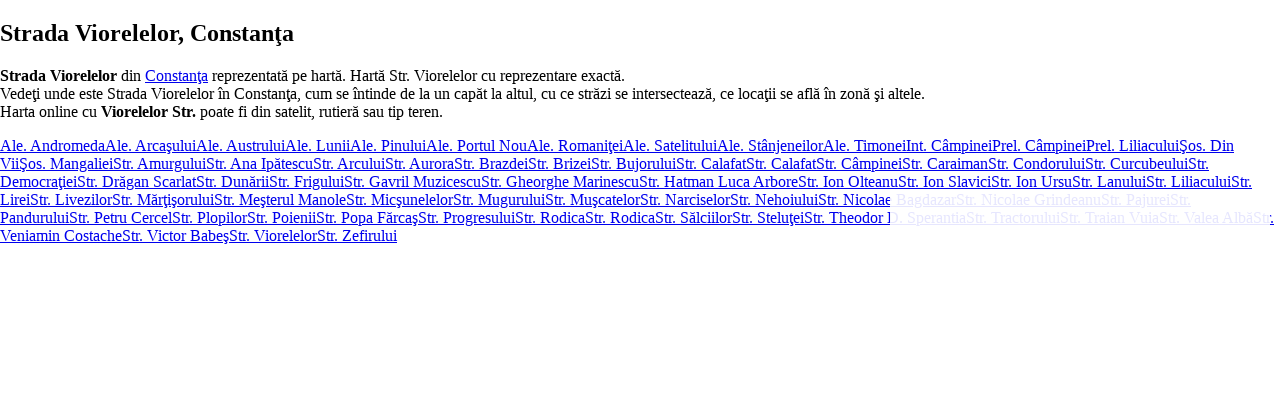

--- FILE ---
content_type: text/javascript;charset=UTF-8
request_url: https://bulevarde.ro/temp/js/config.js
body_size: 26318
content:
var pathToJs="/temp/js/";var pathToImg="/temp/img/";var regionTara="ro";var litere = ["a","b","c","d","e","f","g","h","i","j","k","l","m","n","o","p","q","r","s","t","u","v","w","x","y","z"];var linksBottom={"contact":{0:"contact",1:470,2:170},"termeni":{0:"termeni &#351;i condi&#355;ii",1:600,2:100}};var mapTypes={0: "HYBRID", 1: "ROADMAP", 2: "SATELLITE", 3: "TERRAIN"};var mapTypesLang={0: "HYBRID", 1: "HARTA", 2: "SATELIT", 3: "TEREN"};var inchide=""+String.fromCharCode(206)+"nchide";var bulevarde="Bulevarde "+String.fromCharCode(351)+"i str"+String.fromCharCode(259)+"zi Rom"+String.fromCharCode(226)+"nia";var title_facebook="Recomand"+String.fromCharCode(259)+"";var alt_facebook="Recomand"+String.fromCharCode(259)+"";var title_zoom_in="Zoom In";var title_zoom_out="Zoom Out";var cauta_strada_obiectiv="Caut"+String.fromCharCode(259)+" strad"+String.fromCharCode(259)+" sau bulevard "+String.fromCharCode(351)+"i apas"+String.fromCharCode(259)+" ENTER";var Diacritice="258-a|259-a|194-a|226-a|206-i|238-i|350-s|351-s|354-t|355-t";var limit_caractere_ruta="80";var adsense_id="pub-6075443944137975";var title_lupa="Caut"+String.fromCharCode(259)+"";var se_incarca="Se "+String.fromCharCode(238)+"ncarc"+String.fromCharCode(259)+"...";var string_termeni_conditii="Termeni "+String.fromCharCode(351)+"i condi"+String.fromCharCode(355)+"ii";var termeni_conditii="Aceste informa"+String.fromCharCode(355)+"ii au rol informativ. Siteul bulevarde.ro, de"+String.fromCharCode(351)+"i face eforturi ca informa"+String.fromCharCode(355)+"ia s"+String.fromCharCode(259)+" fie corect"+String.fromCharCode(259)+" nu-"+String.fromCharCode(351)+"i poate asuma r"+String.fromCharCode(259)+"spunderea pentru eventualele pagube produse prin utilizarea acestora, indiferent de scop.";var contact="Contact";var nume="Nume:";var mesaj="Mesaj:";var email="Email:";var telefon="Telefon:";var trimite="Trimite";var mesaj_after_contact="Mesajul a fost transmis. Mul"+String.fromCharCode(355)+"umim pentru timpul acordat!";var string_strazi_prima_pagina="Ora"+String.fromCharCode(351)+"e din Rom"+String.fromCharCode(226)+"nia cu str"+String.fromCharCode(259)+"zi reprezentate pe hart"+String.fromCharCode(259)+"";var string_strazi_pagina_orasului="Str"+String.fromCharCode(259)+"zi din ";var string_strazi_pagina_strazii="Str"+String.fromCharCode(259)+"zi din apropiere";		var mesaje_top = {
			"":
			{
				},			"":
			{
				}			};
	var tip_strazi={};tip_strazi['aleea']=1;tip_strazi['alee']=1;tip_strazi['ale']=1;tip_strazi['al']=1;tip_strazi['bulevardul']=2;tip_strazi['bulevardu']=2;tip_strazi['bulevard']=2;tip_strazi['bulevar']=2;tip_strazi['buleva']=2;tip_strazi['bulev']=2;tip_strazi['bule']=2;tip_strazi['bul']=2;tip_strazi['bu']=2;tip_strazi['bld']=2;tip_strazi['bvd']=2;tip_strazi['bd']=2;tip_strazi['blvd']=2;tip_strazi['calea']=3;tip_strazi['cale']=3;tip_strazi['cal']=3;tip_strazi['ca']=3;tip_strazi['drumul']=4;tip_strazi['drumu']=4;tip_strazi['drum']=4;tip_strazi['dru']=4;tip_strazi['dr']=4;tip_strazi['drm']=4;tip_strazi['fundatura']=5;tip_strazi['fundatur']=5;tip_strazi['fundatu']=5;tip_strazi['fundat']=5;tip_strazi['funda']=5;tip_strazi['fund']=5;tip_strazi['fun']=5;tip_strazi['fu']=5;tip_strazi['fdt']=5;tip_strazi['fnd']=5;tip_strazi['fndt']=5;tip_strazi['intrarea']=6;tip_strazi['intrare']=6;tip_strazi['intrar']=6;tip_strazi['intra']=6;tip_strazi['intr']=6;tip_strazi['int']=6;tip_strazi['in']=6;tip_strazi['piata']=7;tip_strazi['piat']=7;tip_strazi['pia']=7;tip_strazi['pi']=7;tip_strazi['pta']=7;tip_strazi['prelungirea']=8;tip_strazi['prelungire']=8;tip_strazi['prelungir']=8;tip_strazi['prelungi']=8;tip_strazi['prelung']=8;tip_strazi['prelun']=8;tip_strazi['prelu']=8;tip_strazi['prel']=8;tip_strazi['pre']=8;tip_strazi['pr']=8;tip_strazi['splaiul']=9;tip_strazi['splaiu']=9;tip_strazi['splai']=9;tip_strazi['spla']=9;tip_strazi['spl']=9;tip_strazi['sp']=9;tip_strazi['strada']=10;tip_strazi['strad']=10;tip_strazi['stra']=10;tip_strazi['str']=10;tip_strazi['st']=10;tip_strazi['soseaua']=11;tip_strazi['soseau']=11;tip_strazi['sosea']=11;tip_strazi['sose']=11;tip_strazi['sos']=11;tip_strazi['so']=11;tip_strazi['pasajul']=12;tip_strazi['pasaju']=12;tip_strazi['pasaj']=12;tip_strazi['pasa']=12;tip_strazi['pas']=12;tip_strazi['pa']=12;tip_strazi['pj']=12;tip_strazi['psj']=12;tip_strazi['trecatoarea']=13;tip_strazi['trecatoare']=13;tip_strazi['trecatoar']=13;tip_strazi['trecatoa']=13;tip_strazi['trecato']=13;tip_strazi['trecat']=13;tip_strazi['treca']=13;tip_strazi['trec']=13;tip_strazi['tre']=13;tip_strazi['trc']=13;tip_strazi['tct']=13;var tip_calitati={};tip_calitati['soldat']=1;tip_calitati['solda']=1;tip_calitati['sold']=1;tip_calitati['sol']=1;tip_calitati['so']=1;tip_calitati['sldt']=1;tip_calitati['sld']=1;tip_calitati['general']=2;tip_calitati['genera']=2;tip_calitati['gener']=2;tip_calitati['gene']=2;tip_calitati['gen']=2;tip_calitati['ge']=2;tip_calitati['gral']=2;tip_calitati['g-ral']=2;tip_calitati['locotenent']=3;tip_calitati['locotenen']=3;tip_calitati['locotene']=3;tip_calitati['locoten']=3;tip_calitati['locote']=3;tip_calitati['locot']=3;tip_calitati['loco']=3;tip_calitati['loc']=3;tip_calitati['lo']=3;tip_calitati['lt']=3;tip_calitati['lnt']=3;tip_calitati['locotenent aviatie']=4;tip_calitati['locotenent aviati']=4;tip_calitati['locotenent aviat']=4;tip_calitati['locotenent avia']=4;tip_calitati['locotenent avi']=4;tip_calitati['locotenent av']=4;tip_calitati['locotenent a']=4;tip_calitati['locotenent ']=4;tip_calitati['locotenent']=4;tip_calitati['locotenen']=4;tip_calitati['locotene']=4;tip_calitati['locoten']=4;tip_calitati['locote']=4;tip_calitati['locot']=4;tip_calitati['loco']=4;tip_calitati['loc']=4;tip_calitati['lo']=4;tip_calitati['pictor']=5;tip_calitati['picto']=5;tip_calitati['pict']=5;tip_calitati['pic']=5;tip_calitati['pi']=5;tip_calitati['sergent']=6;tip_calitati['sergen']=6;tip_calitati['serge']=6;tip_calitati['serg']=6;tip_calitati['ser']=6;tip_calitati['se']=6;tip_calitati['amiral']=7;tip_calitati['amira']=7;tip_calitati['amir']=7;tip_calitati['ami']=7;tip_calitati['am']=7;tip_calitati['inginer']=8;tip_calitati['ingine']=8;tip_calitati['ingin']=8;tip_calitati['ingi']=8;tip_calitati['ing']=8;tip_calitati['in']=8;tip_calitati['maresal']=9;tip_calitati['maresa']=9;tip_calitati['mares']=9;tip_calitati['mare']=9;tip_calitati['mar']=9;tip_calitati['ma']=9;tip_calitati['filolog']=10;tip_calitati['filolo']=10;tip_calitati['filol']=10;tip_calitati['filo']=10;tip_calitati['fil']=10;tip_calitati['fi']=10;tip_calitati['arhitect']=11;tip_calitati['arhitec']=11;tip_calitati['arhite']=11;tip_calitati['arhit']=11;tip_calitati['arhi']=11;tip_calitati['arh']=11;tip_calitati['ar']=11;tip_calitati['colonel']=12;tip_calitati['colone']=12;tip_calitati['colon']=12;tip_calitati['colo']=12;tip_calitati['col']=12;tip_calitati['co']=12;tip_calitati['profesor']=13;tip_calitati['profeso']=13;tip_calitati['profes']=13;tip_calitati['profe']=13;tip_calitati['prof']=13;tip_calitati['pro']=13;tip_calitati['pr']=13;tip_calitati['poet']=14;tip_calitati['poe']=14;tip_calitati['po']=14;tip_calitati['caporal']=15;tip_calitati['capora']=15;tip_calitati['capor']=15;tip_calitati['capo']=15;tip_calitati['cap']=15;tip_calitati['ca']=15;tip_calitati['maior']=16;tip_calitati['maio']=16;tip_calitati['mai']=16;tip_calitati['ma']=16;tip_calitati['profesor doctor']=17;tip_calitati['profesor docto']=17;tip_calitati['profesor doct']=17;tip_calitati['profesor doc']=17;tip_calitati['profesor do']=17;tip_calitati['profesor d']=17;tip_calitati['profesor ']=17;tip_calitati['profesor']=17;tip_calitati['profeso']=17;tip_calitati['profes']=17;tip_calitati['profe']=17;tip_calitati['prof']=17;tip_calitati['pro']=17;tip_calitati['pr']=17;tip_calitati['medic']=18;tip_calitati['medi']=18;tip_calitati['med']=18;tip_calitati['me']=18;tip_calitati['capitan']=19;tip_calitati['capita']=19;tip_calitati['capit']=19;tip_calitati['capi']=19;tip_calitati['cap']=19;tip_calitati['ca']=19;tip_calitati['aviator']=20;tip_calitati['aviato']=20;tip_calitati['aviat']=20;tip_calitati['avia']=20;tip_calitati['avi']=20;tip_calitati['av']=20;tip_calitati['locotenent comandor aviatie']=21;tip_calitati['locotenent comandor aviati']=21;tip_calitati['locotenent comandor aviat']=21;tip_calitati['locotenent comandor avia']=21;tip_calitati['locotenent comandor avi']=21;tip_calitati['locotenent comandor av']=21;tip_calitati['locotenent comandor a']=21;tip_calitati['locotenent comandor ']=21;tip_calitati['locotenent comandor']=21;tip_calitati['locotenent comando']=21;tip_calitati['locotenent comand']=21;tip_calitati['locotenent coman']=21;tip_calitati['locotenent coma']=21;tip_calitati['locotenent com']=21;tip_calitati['locotenent co']=21;tip_calitati['locotenent c']=21;tip_calitati['locotenent ']=21;tip_calitati['locotenent']=21;tip_calitati['locotenen']=21;tip_calitati['locotene']=21;tip_calitati['locoten']=21;tip_calitati['locote']=21;tip_calitati['locot']=21;tip_calitati['loco']=21;tip_calitati['loc']=21;tip_calitati['lo']=21;tip_calitati['capitan aviatie']=22;tip_calitati['capitan aviati']=22;tip_calitati['capitan aviat']=22;tip_calitati['capitan avia']=22;tip_calitati['capitan avi']=22;tip_calitati['capitan av']=22;tip_calitati['capitan a']=22;tip_calitati['capitan ']=22;tip_calitati['capitan']=22;tip_calitati['capita']=22;tip_calitati['capit']=22;tip_calitati['capi']=22;tip_calitati['cap']=22;tip_calitati['ca']=22;tip_calitati['erou']=23;tip_calitati['ero']=23;tip_calitati['er']=23;tip_calitati['doctor']=24;tip_calitati['docto']=24;tip_calitati['doct']=24;tip_calitati['doc']=24;tip_calitati['do']=24;tip_calitati['scriitor']=25;tip_calitati['scriito']=25;tip_calitati['scriit']=25;tip_calitati['scrii']=25;tip_calitati['scri']=25;tip_calitati['scr']=25;tip_calitati['sc']=25;tip_calitati['sublocotenent']=26;tip_calitati['sublocotenen']=26;tip_calitati['sublocotene']=26;tip_calitati['sublocoten']=26;tip_calitati['sublocote']=26;tip_calitati['sublocot']=26;tip_calitati['subloco']=26;tip_calitati['subloc']=26;tip_calitati['sublo']=26;tip_calitati['subl']=26;tip_calitati['sub']=26;tip_calitati['su']=26;tip_calitati['sociolog']=27;tip_calitati['sociolo']=27;tip_calitati['sociol']=27;tip_calitati['socio']=27;tip_calitati['soci']=27;tip_calitati['soc']=27;tip_calitati['so']=27;tip_calitati['poeta']=28;tip_calitati['poet']=28;tip_calitati['poe']=28;tip_calitati['po']=28;tip_calitati['locotenent colonel']=29;tip_calitati['locotenent colone']=29;tip_calitati['locotenent colon']=29;tip_calitati['locotenent colo']=29;tip_calitati['locotenent col']=29;tip_calitati['locotenent co']=29;tip_calitati['locotenent c']=29;tip_calitati['locotenent ']=29;tip_calitati['locotenent']=29;tip_calitati['locotenen']=29;tip_calitati['locotene']=29;tip_calitati['locoten']=29;tip_calitati['locote']=29;tip_calitati['locot']=29;tip_calitati['loco']=29;tip_calitati['loc']=29;tip_calitati['lo']=29;tip_calitati['general aviatie']=30;tip_calitati['general aviati']=30;tip_calitati['general aviat']=30;tip_calitati['general avia']=30;tip_calitati['general avi']=30;tip_calitati['general av']=30;tip_calitati['general a']=30;tip_calitati['general ']=30;tip_calitati['general']=30;tip_calitati['genera']=30;tip_calitati['gener']=30;tip_calitati['gene']=30;tip_calitati['gen']=30;tip_calitati['ge']=30;tip_calitati['capitan postmortem']=31;tip_calitati['capitan postmorte']=31;tip_calitati['capitan postmort']=31;tip_calitati['capitan postmor']=31;tip_calitati['capitan postmo']=31;tip_calitati['capitan postm']=31;tip_calitati['capitan post']=31;tip_calitati['capitan pos']=31;tip_calitati['capitan po']=31;tip_calitati['capitan p']=31;tip_calitati['capitan ']=31;tip_calitati['capitan']=31;tip_calitati['capita']=31;tip_calitati['capit']=31;tip_calitati['capi']=31;tip_calitati['cap']=31;tip_calitati['ca']=31;tip_calitati['istoric']=32;tip_calitati['istori']=32;tip_calitati['istor']=32;tip_calitati['isto']=32;tip_calitati['ist']=32;tip_calitati['is']=32;tip_calitati['maior aviatie']=33;tip_calitati['maior aviati']=33;tip_calitati['maior aviat']=33;tip_calitati['maior avia']=33;tip_calitati['maior avi']=33;tip_calitati['maior av']=33;tip_calitati['maior a']=33;tip_calitati['maior ']=33;tip_calitati['maior']=33;tip_calitati['maio']=33;tip_calitati['mai']=33;tip_calitati['ma']=33;tip_calitati['compozitor']=34;tip_calitati['compozito']=34;tip_calitati['compozit']=34;tip_calitati['compozi']=34;tip_calitati['compoz']=34;tip_calitati['compo']=34;tip_calitati['comp']=34;tip_calitati['com']=34;tip_calitati['co']=34;tip_calitati['comandor']=35;tip_calitati['comando']=35;tip_calitati['comand']=35;tip_calitati['coman']=35;tip_calitati['coma']=35;tip_calitati['com']=35;tip_calitati['co']=35;tip_calitati['actor']=36;tip_calitati['acto']=36;tip_calitati['act']=36;tip_calitati['ac']=36;tip_calitati['sergent major']=37;tip_calitati['sergent majo']=37;tip_calitati['sergent maj']=37;tip_calitati['sergent ma']=37;tip_calitati['sergent m']=37;tip_calitati['sergent ']=37;tip_calitati['sergent']=37;tip_calitati['sergen']=37;tip_calitati['serge']=37;tip_calitati['serg']=37;tip_calitati['ser']=37;tip_calitati['se']=37;tip_calitati['maior doctor']=38;tip_calitati['maior docto']=38;tip_calitati['maior doct']=38;tip_calitati['maior doc']=38;tip_calitati['maior do']=38;tip_calitati['maior d']=38;tip_calitati['maior ']=38;tip_calitati['maior']=38;tip_calitati['maio']=38;tip_calitati['mai']=38;tip_calitati['ma']=38;tip_calitati['fizician']=39;tip_calitati['fizicia']=39;tip_calitati['fizici']=39;tip_calitati['fizic']=39;tip_calitati['fizi']=39;tip_calitati['fiz']=39;tip_calitati['fi']=39;tip_calitati['tenor']=40;tip_calitati['teno']=40;tip_calitati['ten']=40;tip_calitati['te']=40;tip_calitati['plutonier']=41;tip_calitati['plutonie']=41;tip_calitati['plutoni']=41;tip_calitati['pluton']=41;tip_calitati['pluto']=41;tip_calitati['plut']=41;tip_calitati['plu']=41;tip_calitati['pl']=41;tip_calitati['elev']=42;tip_calitati['ele']=42;tip_calitati['el']=42;tip_calitati['preot']=43;tip_calitati['preo']=43;tip_calitati['pre']=43;tip_calitati['pr']=43;tip_calitati['spatar']=44;tip_calitati['spata']=44;tip_calitati['spat']=44;tip_calitati['spa']=44;tip_calitati['sp']=44;tip_calitati['frt']=45;tip_calitati['fr']=45;tip_calitati['doctor profesor']=46;tip_calitati['doctor profeso']=46;tip_calitati['doctor profes']=46;tip_calitati['doctor profe']=46;tip_calitati['doctor prof']=46;tip_calitati['doctor pro']=46;tip_calitati['doctor pr']=46;tip_calitati[' doctor p']=46;tip_calitati['doctor ']=46;tip_calitati['doctor']=46;tip_calitati['docto']=46;tip_calitati['doct']=46;tip_calitati['doc']=46;tip_calitati['do']=46;tip_calitati['colonel medic']=47;tip_calitati['colonel medi']=47;tip_calitati['colonel med']=47;tip_calitati['colonel me']=47;tip_calitati['colonel m']=47;tip_calitati['colonel ']=47;tip_calitati['colonel']=47;tip_calitati['colone']=47;tip_calitati['colon']=47;tip_calitati['colo']=47;tip_calitati['col']=47;tip_calitati['co']=47;tip_calitati['']=48;tip_calitati['']=49;tip_calitati['']=50;tip_calitati['']=51;tip_calitati['']=52;tip_calitati['']=53;tip_calitati['']=54;tip_calitati['']=55;tip_calitati['']=56;tip_calitati['']=57;tip_calitati['profesor doctor docent']=58;tip_calitati['profesor doctor docen']=58;tip_calitati['profesor doctor doce']=58;tip_calitati['profesor doctor doc']=58;tip_calitati['profesor doctor do']=58;tip_calitati['profesor doctor d']=58;tip_calitati['profesor doctor ']=58;tip_calitati['profesor doctor']=58;tip_calitati['profesor docto']=58;tip_calitati['profesor doct']=58;tip_calitati['profesor doc']=58;tip_calitati['profesor do']=58;tip_calitati['profesor d']=58;tip_calitati['profesor ']=58;tip_calitati['profesor']=58;tip_calitati['profeso']=58;tip_calitati['profes']=58;tip_calitati['profe']=58;tip_calitati['prof']=58;tip_calitati['pro']=58;tip_calitati['pr']=58;tip_calitati['']=58;tip_calitati['cercetas']=59;tip_calitati['cerceta']=59;tip_calitati['cercet']=59;tip_calitati['cerce']=59;tip_calitati['cerc']=59;tip_calitati['cer']=59;tip_calitati['ce']=59;tip_calitati['']=59;tip_calitati['Institutor']=60;tip_calitati['Instituto']=60;tip_calitati['Institut']=60;tip_calitati['Institu']=60;tip_calitati['Instit']=60;tip_calitati['Insti']=60;tip_calitati['Inst']=60;tip_calitati['Ins']=60;tip_calitati['In']=60;tip_calitati['Viceamiral']=61;tip_calitati['Viceamira']=61;tip_calitati['Viceamir']=61;tip_calitati['Viceami']=61;tip_calitati['Viceam']=61;tip_calitati['Vicea']=61;tip_calitati['Vice']=61;tip_calitati['Vic']=61;tip_calitati['Vi']=61;tip_calitati['avocat']=62;tip_calitati['avoca']=62;tip_calitati['avoc']=62;tip_calitati['avo']=62;tip_calitati['av']=62;

--- FILE ---
content_type: text/xml;charset=UTF-8
request_url: https://bulevarde.ro/constanta/strada-viorelelor
body_size: 11895
content:
<?xml version="1.0" encoding="UTF-8"?>
<?xml-stylesheet type="text/xsl" href="/temp/xsl/template.xsl"?>
<html>
	<head>
		<title>Strada Viorelelor, Constan&#355;a</title>
		<meta name="description" content="Strada Viorelelor din Constan&#355;a. Hart&#259; cu Strada Viorelelor din Constan&#355;a, reprezentare exact&#259; a Str. Viorelelor pe hart&#259;" />
		<meta name="keywords" content="strada Viorelelor, Str., Constan&#355;a, harta" />
	</head>
	
	<body>
		<h1>Strada Viorelelor, Constan&#355;a</h1>
		<p>
			<strong>Strada Viorelelor</strong> din <a href="/constanta/" style="float: none; display: inline;">Constan&#355;a</a> reprezentat&#259; pe hart&#259;. Hart&#259; <abbr title="Strada">Str.</abbr> Viorelelor cu reprezentare exact&#259;.<br />
			Vede&#355;i unde este Strada Viorelelor &#238;n Constan&#355;a, cum se &#238;ntinde de la un cap&#259;t la altul, cu ce str&#259;zi se intersecteaz&#259;, ce loca&#355;ii se afl&#259; &#238;n zon&#259; &#351;i altele.<br />
			Harta online cu <b>Viorelelor Str.</b> poate fi din satelit, rutier&#259; sau tip teren.
		</p>
		
		<table summary="Str&#259;zi l&#226;ng&#259; Strada Viorelelor" border="1" style="border-collapse: collapse;">
			<caption>Alte str&#259;zi din apropierea <strong>Str&#259;zii Viorelelor</strong> hart&#259;</caption>
			<thead>
				<tr>
					<th>
						Strad&#259; din Constan&#355;a
					</th>
				</tr>
			</thead>
			<tbody>
				<tr>
					<td>
						<ul id="orase">
													<li><a href="/constanta/strada-viorelelor" title="Str. Viorelelor">Strada Viorelelor</a></li>
													<li><a href="/constanta/strada-stelutei" title="Str. Stelu&#355;ei">Strada Stelu&#355;ei</a></li>
													<li><a href="/constanta/strada-condorului" title="Str. Condorului">Strada Condorului</a></li>
													<li><a href="/constanta/strada-pajurei" title="Str. Pajurei">Strada Pajurei</a></li>
													<li><a href="/constanta/strada-curcubeului" title="Str. Curcubeului">Strada Curcubeului</a></li>
													<li><a href="/constanta/strada-petru-cercel" title="Str. Petru Cercel">Strada Petru Cercel</a></li>
													<li><a href="/constanta/strada-martisorului" title="Str. M&#259;r&#355;i&#351;orului">Strada M&#259;r&#355;i&#351;orului</a></li>
													<li><a href="/constanta/strada-brizei" title="Str. Brizei">Strada Brizei</a></li>
													<li><a href="/constanta/strada-victor-babes" title="Str. Victor Babe&#351;">Strada Victor Babe&#351;</a></li>
													<li><a href="/constanta/strada-lirei" title="Str. Lirei">Strada Lirei</a></li>
													<li><a href="/constanta/strada-gavril-muzicescu" title="Str. Gavril Muzicescu">Strada Gavril Muzicescu</a></li>
													<li><a href="/constanta/strada-micsunelelor" title="Str. Mic&#351;unelelor">Strada Mic&#351;unelelor</a></li>
													<li><a href="/constanta/strada-arcului" title="Str. Arcului">Strada Arcului</a></li>
													<li><a href="/constanta/strada-ion-slavici" title="Str. Ion Slavici">Strada Ion Slavici</a></li>
													<li><a href="/constanta/strada-ana-ipatescu" title="Str. Ana Ip&#259;tescu">Strada Ana Ip&#259;tescu</a></li>
													<li><a href="/constanta/soseaua-mangaliei" title="&#350;os. Mangaliei">&#350;oseaua Mangaliei</a></li>
													<li><a href="/constanta/strada-nehoiului" title="Str. Nehoiului">Strada Nehoiului</a></li>
													<li><a href="/constanta/aleea-austrului" title="Ale. Austrului">Aleea Austrului</a></li>
													<li><a href="/constanta/prelungirea-liliacului" title="Prel. Liliacului">Prelungirea Liliacului</a></li>
													<li><a href="/constanta/strada-zefirului" title="Str. Zefirului">Strada Zefirului</a></li>
													<li><a href="/constanta/strada-plopilor" title="Str. Plopilor">Strada Plopilor</a></li>
													<li><a href="/constanta/aleea-arcasului" title="Ale. Arca&#351;ului">Aleea Arca&#351;ului</a></li>
													<li><a href="/constanta/strada-liliacului" title="Str. Liliacului">Strada Liliacului</a></li>
													<li><a href="/constanta/strada-progresului" title="Str. Progresului">Strada Progresului</a></li>
													<li><a href="/constanta/strada-amurgului" title="Str. Amurgului">Strada Amurgului</a></li>
													<li><a href="/constanta/strada-narciselor" title="Str. Narciselor">Strada Narciselor</a></li>
													<li><a href="/constanta/strada-salciilor" title="Str. S&#259;lciilor">Strada S&#259;lciilor</a></li>
													<li><a href="/constanta/strada-nicolae-bagdazar" title="Str. Nicolae Bagdazar">Strada Nicolae Bagdazar</a></li>
													<li><a href="/constanta/strada-theodor-d-sperantia" title="Str. Theodor D. Sperantia">Strada Theodor D. Sperantia</a></li>
													<li><a href="/constanta/strada-nicolae-grindeanu" title="Str. Nicolae Grindeanu">Strada Nicolae Grindeanu</a></li>
													<li><a href="/constanta/aleea-timonei" title="Ale. Timonei">Aleea Timonei</a></li>
													<li><a href="/constanta/strada-pandurului" title="Str. Pandurului">Strada Pandurului</a></li>
													<li><a href="/constanta/strada-ion-olteanu" title="Str. Ion Olteanu">Strada Ion Olteanu</a></li>
													<li><a href="/constanta/strada-dragan-scarlat" title="Str. Dr&#259;gan Scarlat">Strada Dr&#259;gan Scarlat</a></li>
													<li><a href="/constanta/strada-campinei" title="Str. C&#226;mpinei">Strada C&#226;mpinei</a></li>
													<li><a href="/constanta/strada-mugurului" title="Str. Mugurului">Strada Mugurului</a></li>
													<li><a href="/constanta/strada-lanului" title="Str. Lanului">Strada Lanului</a></li>
													<li><a href="/constanta/aleea-lunii" title="Ale. Lunii">Aleea Lunii</a></li>
													<li><a href="/constanta/strada-brazdei" title="Str. Brazdei">Strada Brazdei</a></li>
													<li><a href="/constanta/aleea-satelitului" title="Ale. Satelitului">Aleea Satelitului</a></li>
													<li><a href="/constanta/prelungirea-campinei" title="Prel. C&#226;mpinei">Prelungirea C&#226;mpinei</a></li>
													<li><a href="/constanta/strada-mesterul-manole" title="Str. Me&#351;terul Manole">Strada Me&#351;terul Manole</a></li>
													<li><a href="/constanta/aleea-andromeda" title="Ale. Andromeda">Aleea Andromeda</a></li>
													<li><a href="/constanta/intrarea-campinei" title="Int. C&#226;mpinei">Intrarea C&#226;mpinei</a></li>
													<li><a href="/constanta/strada-calafat" title="Str. Calafat">Strada Calafat</a></li>
													<li><a href="/constanta/strada-muscatelor" title="Str. Mu&#351;catelor">Strada Mu&#351;catelor</a></li>
													<li><a href="/constanta/strada-traian-vuia" title="Str. Traian Vuia">Strada Traian Vuia</a></li>
													<li><a href="/constanta/strada-caraiman" title="Str. Caraiman">Strada Caraiman</a></li>
													<li><a href="/constanta/strada-bujorului" title="Str. Bujorului">Strada Bujorului</a></li>
													<li><a href="/constanta/strada-poienii" title="Str. Poienii">Strada Poienii</a></li>
													<li><a href="/constanta/strada-dunarii" title="Str. Dun&#259;rii">Strada Dun&#259;rii</a></li>
													<li><a href="/constanta/soseaua-din-vii" title="&#350;os. Din Vii">&#350;oseaua Din Vii</a></li>
													<li><a href="/constanta/strada-aurora" title="Str. Aurora">Strada Aurora</a></li>
													<li><a href="/constanta/strada-popa-farcas" title="Str. Popa F&#259;rca&#351;">Strada Popa F&#259;rca&#351;</a></li>
													<li><a href="/constanta/aleea-stanjeneilor" title="Ale. St&#226;njeneilor">Aleea St&#226;njeneilor</a></li>
													<li><a href="/constanta/strada-frigului" title="Str. Frigului">Strada Frigului</a></li>
													<li><a href="/constanta/strada-hatman-luca-arbore" title="Str. Hatman Luca Arbore">Strada Hatman Luca Arbore</a></li>
													<li><a href="/constanta/aleea-romanitei" title="Ale. Romani&#355;ei">Aleea Romani&#355;ei</a></li>
													<li><a href="/constanta/strada-tractorului" title="Str. Tractorului">Strada Tractorului</a></li>
													<li><a href="/constanta/strada-rodica" title="Str. Rodica">Strada Rodica</a></li>
													<li><a href="/constanta/strada-calafat" title="Str. Calafat">Strada Calafat</a></li>
													<li><a href="/constanta/strada-gheorghe-marinescu" title="Str. Gheorghe Marinescu">Strada Gheorghe Marinescu</a></li>
													<li><a href="/constanta/strada-livezilor" title="Str. Livezilor">Strada Livezilor</a></li>
													<li><a href="/constanta/strada-valea-alba" title="Str. Valea Alb&#259;">Strada Valea Alb&#259;</a></li>
													<li><a href="/constanta/strada-rodica" title="Str. Rodica">Strada Rodica</a></li>
													<li><a href="/constanta/aleea-pinului" title="Ale. Pinului">Aleea Pinului</a></li>
													<li><a href="/constanta/strada-ion-ursu" title="Str. Ion Ursu">Strada Ion Ursu</a></li>
													<li><a href="/constanta/aleea-portul-nou" title="Ale. Portul Nou">Aleea Portul Nou</a></li>
													<li><a href="/constanta/strada-veniamin-costache" title="Str. Veniamin Costache">Strada Veniamin Costache</a></li>
													<li><a href="/constanta/strada-democratiei" title="Str. Democra&#355;iei">Strada Democra&#355;iei</a></li>
												</ul>
					</td>
				</tr>
			</tbody>
			<tfoot>
				<tr>
					<td>
						Str&#259;zi din Constan&#355;a din apropierea Str&#259;zii Viorelelor.
					</td>
				</tr>
			</tfoot>
		</table>
		<a href="/constanta/">Hart&#259; str&#259;zi Constan&#355;a</a>
		Copyright 2026 bulevarde.ro
		<pagina tip="oras-strada" coords="44.1457897,28.6283023" zoom="15" oras="Constan&#355;a" strada="Viorelelor" id="22542" />
	</body>
</html>